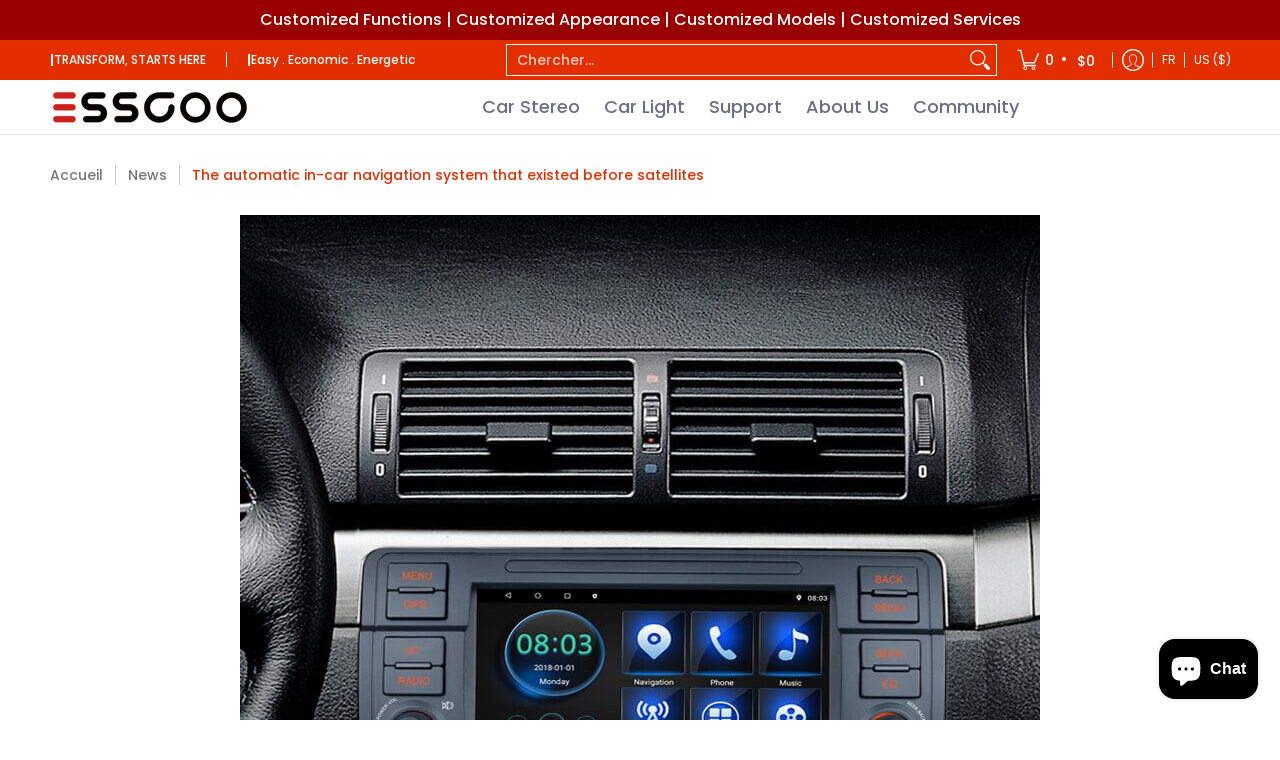

--- FILE ---
content_type: application/javascript; charset=utf-8
request_url: https://searchanise-ef84.kxcdn.com/preload_data.6p7K2w1k7Y.js
body_size: 11157
content:
window.Searchanise.preloadedSuggestions=['apple carplay','android auto','car stereo','the carplay','car radio','the car stereo','gps navigation','car video system','mirror link','car audio','ai app','an mp3 player','head unit','built-in bluetooth','essgoo ar7001','car audio and multimedia','essgoo ar9001','essgoo user manual','mp5 player for car','din stereo','for fiat 500','dual din car stereo','navigation with gps','car adapter','the head unit','android vehicle screen','android 10 media player','user manual','essgoo carplay','car multimedia','installation manual','single din','hd radio','carplay android','car bluetooth','cd player for car','android auto and apple carplay','double din radio','reversing camera','mercedes benz','the functions of bluetooth in car','vehicle audio','vw golf 6','dash cam','essgoo 2 din android car','7 inch 2 din car stereo radio','rear camera','opel corsa d','1 din car','can bus','car logo download','car play','essgo ar7001 manual','smart for two','ar9001 android','external microphone','9 inch 2 din','default password','the vehicle\'s','canbus box','software update','hyundai i30','essgoo 5 single din','fiat ducato','cd player','download center','dab app','car stereo double din','opel astra h','7 in android 14','integration bluetooth','essgoo ar9002','audi tt','android 9 car system','a single din car stereo','ford focus','android carplay car stereo','manual ar1001','opel corsa','boot logo','reverse camera','portable car player','opel astra j','media receiver','canbus adapter','android car media player','audi a3','wireless carplay adapter','bluetooth no sound','touchscreen radio','ford fiesta','android 13 autoradio','bmw e46','vehicle speaker','essgoo ar1001','suzuki swift','for fiat 500 manual','ai voice activation','vw golf 5','backup camera','android 13 autoradio carplay','skoda fabia','apple carplay software','nissan qashqai','vw t5','mp5 1 din','skoda octavia','car logo','bmw e90','wireless carplay','reset number','7 car radio android','car stereo dab bluetooth','essgoo ts0001','vídeo out','car stereos','ford focus 2 mk2','bluetooth connectivity','vw golf','seat leon','9 inch 4g 64g','kia sportage','factory reset','essgoo ts0001 update','head units','steering wheel controls','power cable','wiring diagram installation','can bus adapter','factory password','steering wheel audio control adapters','suction cup','7 inch android 13','ts0001 manual','double din','alfa romeo','carplay moto','1 din car play','4g 64g','portable carplay','passat b6','activation code','audi a4','essgoo 7035w','ford kuga','bluetooth head unit','vauxhall corsa','audi a3 8p','theme download','vw polo','essgoo ar9001 update','essgoo android 13','universal car stereo 2 din','honda crv','essgoo ar7002','2din android','volkswagen touran','android mercedes','mirror link app','ar7001 manual','ar9001 manual','toyota corolla','opel astra','essgoo 1026scp','backup camera for truck','new head unit','dacia sandero','rear view camera','carplay receiver','steering wheel connection','vauxhall vivaro','car bluetooth handsfree system','bmw e46 android','vw caddy','10 inch 2 din','honda civic','essgoo apple carplay & android auto','wireless smart car adapter','car audio receivers','mcu update','passat b7','x5 dab','dab antenna','android 11 2 din','mercedes car radio','remote control','boot screen car logo','essgoo ar','mercedes benz essgoo','quad-core ac8227l','instructions manual','nissan sentra','vw touran','audi tt mk2','ford custom','change from to','ar1001 instruction','radio smart for two','dash camera','dacia duster','essgoo ar 7001','android renault','astra h','for volkswagen','touchscreen receivers','audi a6','essgoo 7 android 14','usb cable','rear view camera input cable','car radio bedienung','android 2 din peugeot','anleitung radio','autoradio 2 din','car radio replacement','essgoo 5 1 din','sat nav','audi a4 b7','7018b carplay','toyota auris','toyota rav4','seat altea','hyundai tucson','android 10 car stereo','kia rio','car play 743cp','essgoo 9 inch car radio android 9.1 2 din stereo autoradio screen for toyota camry 2006-2011 gps navigation multimedia player','ar 9001 android 13','car play android model 8227l','logo download','essgoo carplay 10,26','essgoo ar 1001','honda accord','essgoo x2','android car','reset password','user manuals','essgoo moto','volkswagen android','cd players','g020038301m 7','single 1 din car radio stereo mp5 player gps sat nav aux usb bluetooth camera','volkswagen android auto radio','led car headlight','vw tiguan','car mp5 player','nissan versa','radio peugeot','opel corsa c','usb dvr camera','corsa d','swc instructions','manual de installation','1 din 10 inch','essgoo 991 cp','jump starter','h7 led','x dab','for citroen','instruction manual','radio golf 7','no sound','model 7018b','h26 pro','mp5 ar1001','f133 manual','change microphone setting','offline maps','steering wheel','vw sharan','android car gps stereo for opel vectra astra antara zafira corsa meriva vivaro trgia','nissan micra','citroen c4','reset button','wiring diagram','carplay android display','opel meriva a','how to install','ford mondeo','dab box','here wego maps & navigation','mirror app','ahd kamera','vauxhall corsa d','connect subwoofer','hyundai i20','mp5 ar7001','android media player','opel zafira b','kia ceed','golf v','android password','smart car','peugeot canbus','ford mondeo mk4','ford fiesta mk7','transporter t5','car stereo peugeot','bmw e','essgoo ar1002','essgoo android 14 2+64g 4+64g','essgoo android 14','factory setting---enter','vw passat','transform,starts here','for chevrolet','android apk file','renault dacia','essgoo user manual 7 in','ford focus mk3','essgoo as7001','land rover','car camera','radio update','update software','autoradio 2 din android 11','porsche cayenne 2005-2009','sim slot','2014-2019 opel vivaro','can bus app','usb c','ar 9002 update','essgoo ai','pin code','toyota yaris','boot logo setting','essgoo ar9002w','car media player','nissan navara','dacia duster 2012-2015','essgoo ar7003','seat leon 2','5 inch one din','vw transporter','bmw e39','audi a4 b6','download maps','themes android','dab apk','seat leon 1','hi link','vw polo 9','7 inch carplay','camera input cable','cam bus','beleuchteten tasten','opel vivaro','reversing rear view mode','essgoo x1','obd2 on the essgoo','10.1 car stereo','car multimedia player','no video output','kabel adapter','carplay portable','pantalla car play','essgoo motorcycles','skoda fabia 3','4 gb ram','wiring harness','stereo dab','jetta mk6','volkswagen jetta','car stereo for 2014 honda civic','skoda fabia 2','mitsubishi lancer','renault captur','essgoo android fiat ducato','mp5 player','essgoo x5-dab','vauxhall astra','ar9002 dab','carplay 10.26-inch','ar7001 android','opel zafira','essgoo ai key','android 12 update','radio fiat 500','suzuki gran vitara','carplay display','10 inch android car stereo','for toyota','radio golf 4','navigation app','rca cable','mazda 3 bl','essgoo 2 din android car manual','essgoo ar8002','unlock code','essgoo 2 din','android 11 2 din 7','custom car player','essgoo 9 zoll','2din 7 inch','iso cable android','essgoo android 5 multimedia','car player','apple car play vw','essgoo swm151c','essgoo fr7018','carplay stereo','essgoo 1 din','with screen','mp5 ar9001','camera de','essgoo android','fiat panda','apple carplay cord','protocol setting','audi a5','hard reset','control remote','1 din android','internet connection','essgoo service','essgoo android 10','android for toyota yaris','essgoo voice','essgoo ar7002 android 7 car multimedia with gps for vw golf 5 passat tiguan caddy','vw t5 transporter','dacia dokker','astra j','x2 car multimedia','ford kuga 1','volvo s60','for mazda 5','android 12 autoradio','voice control button','touch screen','essgoo navi','skoda octavia 2006-2013','ford transit','dacia sandero 2','subaru xv','vehicle player','car display','manual italiano','essgoo t7','installation manual install','essgoo ar9001 mp5','essgoo 8 core','front camera','zafira b','essgoo fr6201 manual','kabel kamera','steering wheel control','opel meriva','autoradio vw','ford mondeo mk3','audi a','iso harness','jeep grand','vw polo r','din 1 android auto','essgoo ts0005 user manual','hyundai elantra','ai voice','ahd camera','logo setting','offline maps downloads','radio fiat ducato','kamera essgoo','carplay screen','mitsubishi asx','9"zoll android','essgoo s4800','carplay moto 5','vw golf 7','focus mk3','essgoo car','essgoo 2 din android car 7','carplay update software','essgoo 5 inch car radio','hyundai sonata','2 din android 13','essgoo 1 din carplay autoradio bluetooth am rds mp5 player 5.1 inch car radio stereo ips touch screen mirror link support dvr','new beetle','essgo ar7001','for fiat','seat altea xl','seting password','ford ka','update android','d1s led','gps antenna','autoradio android 9.1 wifi','doppel din','stereo para','opel astra j-2010-2014','fiat panda-2003-2012','honda fit','mounting kit','intelligent voice','ts0001 pro','9 model x','essgo carplay','android ac8227l','7 car radio','auto radio','essgoo 4g 64g','for transit','mp5 f133','essgoo autoradio','vw up','ford fusion','android car media player instructions','essgoo manual','mercedes-benz models','key 1 wire','kia picanto','portable carplay player','ford transit custom','essgoo 4+64g android 14','car play 7','essgoo ar1001 installation','contact support','support external microphone','android 14 9 inch','sound settings','ford galaxy','product manual ar7001','radio golf 5','s max','themes download','steering connection','wireless camera','auto multimedia','c max','10.1 inch android car stereo compatible with mitsubishi lancer 2008-2017 free rear camera radio touch screen gps navigation head unit','car radio essgoo ar9002w can','skoda autoradio','ford s-max','ford ranger','subwoofer output','auto stereo','carplay 1026scp','mercedes benz android','essgoo 1+32g','essgoo 9 android 14','essgoo car audio ar1001','gps adapter','gps moto','skoda octavia 2005','audi a1','toyota camry','i essgoo','suction cup bracket','vw caddy 2012','kamera canbus','essgoo single din 7-inch','single din screen rotation','360 rotation single din','car play 9','android ar 9002','carplay radio 1 din','essgoo 9 android 13','essgoo car radio 2 din android 10 for kia rio 3 k2 2010-2015 autoradio stereo gps navigation multimedia player carplay dsp 4+64g','volume control','back camera','radio bmw e46','device password','win ce','micro connection','android radio smart for two','toyota chr','5 inch car radio 1 din','vauxhall zafira','vw golf 6 radio','for volvo','essgoo 9 inch','essgoo 2 din 7 autoradio touch screen stereo bluetooth mp5 mp3 usb mirror link','for opel','sim card','essgoo android 11','ford focus mk2','lg gb 002','ford fiesta 2011 stereo','multimedia for','can the android be updated','essgoo ar7001 android 14','double din android 14 head unit','mp5 as7001','suzuki swift 4','instruction an 9001','9 inch 1 din','opel vivaro b','kia sportage 3','wince system','here we go','change time','essgoo fr6201','subwoofer connection','boot logos','app downloads','radio android','audio ar9001','how connect subwoofer','carplay 1 din','essgoo car play','set languages','1din dab','single din 7','reverse line','golf iv','android car play','cant factory reset','polo in','dacia logan','car stereo flip screen','inch carplay','mirror link app with android phones','hyundai i30 autoradio','skoda roomster','a7 x 4','bluetooth wired to wireless carplay','golf mk5','dab adapter','essgoo autoradio apple carplay android','factory settings','settings password','phone link','rear camera manual','for vw tiguan','alfa romeo mito','android 14 7-inch','audi a 6 1 din','d stereo','montage anleitung','essgoo carplay 9','vw passat b7','sim adapter','via no','essgoo voice download','support dvr','transform starts here','no car logo','map updates','nissan pathfinder','android 13 autoradio carplay manual','car bt','citroen android','audi a4 b8','universal car stereo din','reverse camera cable','car play android 8227l android','essgoo 10 android 11 2 din car stereo','multi media','ford focus 2006','1 din mp5','reversing camera input','opel signum','skoda octavia 3','autoradio ford mk7','1 din gps','essgoo d1 manual','essgoo ar9002 manual','single din touch screen','portable wireless carplay','apple car play','passat b8','installation manuals','toyota corolla 2006','polo 9 n','usb dashcam','essgoo ar7001 car head unit android 10 autoradio mit bluetooth gps navigation mp3 and video stereo','seat alhambra','turn off','2 din android am fm','opel combo','dab apk download','is the boot screen,car logo','dark mode','64g 4g','bluetooth 1 din','led d3s','essgoo manuals','mounting brackets','screen replacement','car play 10,3','mp5 player for car 1 din','g020038301m x','porsche cayenne','essgoo model ar7002','743cp wireless','essgoo ar9001 manual','essgoo 4+64g autoradio','ford focus 2 mk2 android 14','10,26 android carplay','carplay halterung essgoo','notice mp5 radio','grand vitara','essgoo android car media player','dab radio','essgoo wireless','vi to','autoradio universal 2 din','gps update','vw golf 4','backlight current','for vw','ar9001 with','tf card','u disk','mp5 ar 70001','bmw e53','peugeot cc','manual fiat 500','back up camera','download manual','single din android','android 10 zoll','manual de','bmw 1 series','ford focus 2','smart for four','reset using button','android 10.1 rds','you tube','in deutsch','ford max','opel vectra','add themes','ar9002 manual','manual multimedia','ford c max','car launcher','z link','home screen','nissan sentra 2013','radio para','volkswagen golf','h4 led','manual italian','night mode','android vw t5 2004','essgoo 7 android 13 carplay','car audio player','voice assistant','swm 151c','local radio app','essgoo d1','essgoo opel corsa d','app android','apple car','android auto display','essgoo rst','suzuki vitara','multimidia 2 din','carplay box','manual ar9001','10.26-inch portable carplay','octa core','android autoradio','wifi antenna','hyundai i30 android','volkswagen t5','app for camera','10 android 1+32g gps','the carplay/android','android 11 touch screen','led h7','download center apk','android car stereo for','essgoo service apk','car stereo for','manual for','manual essgoo','canbus kabel','android screen','downloading apps','canbus decoder','ford c-max','7 zoll navigation','dab+7 inch','2 din 4 64g','android 14 2din','bluetooth phone call','rca cables for car audio','essgoo rds','gb ram','audi a3 radio','manual ar7001','play store','anschluss canbus','essgoo reversing camera brake light night vision','steering wheel audio control','car info','the equalizer','rear cam','dab and camera','stereo de 1 din','carplay wireless','av output','android car honda crv','activation code for link','manual in italian','here wego','essgoo fr7002','change logo','control remote essgoo android 10','autoradio 1 din android','configuration control do volume','carplay 7 inch','wiring diagrams','inch car radio','video cable','essgoo android 9 multimedia','flip out','external mic','stand by','how to upgrade','7 lcd car monitor reversing camera 4 pin 12v 24v reversing kit for truck bus van parking backup display rearview camera','pantalla 2 din','equalizer adjustments','vw passat b6','android fiat','radio smart','mk5 golf','radio opel corsa','android vw','mondeo mk4','canbus box get','no signal','functions und','essgoo swm151c manual','citroen c','essgoo mp5 ar9001','essgoo 9 android','essgoo autoradio 1 din bluetooth','password essgoo','9 double din','essgoo e40','radar parking sensors','carplay android 9 inch','android 15 bluetooth 5.4','991cp wireless','dab antenne','stereo essgoo 1 din','essgoo 4+64g','essgoo 991cp','hyundai santa fe 2011','fiat 500 carplay','car carplay','autoradio android 14','voice activation','canbus update','mcu upgrade','carplay android 14','owners manual','change app\'s','car head unit android 14','pantalla para','android 14 autoradio','essgoo fs4022','10"hd screen 1','dvr apk','vw boot logo download','x auto','essgoo carplay & android auto','software updated','steering remote connection','vw golf 5 2003','import logo','radio navigation','android product operating manual','car android player for vw touran','essgoo android update','sim 4g','multimedia 1 din','power off','single din bluetooth car radio 4 capacitive touch screen fm/am/rds radio receiver with multiple interfaces backup camera steering wheel control','here we go update','radio 1 din','color backlight changes','android autoradio carplay','essgoo car audio ar9001','vectra c','nissan qashqai+2','essgoo 7 din 2','multimedia for audi','essgoo wireless carplay adapter','single din 9 inch touchscreen','multimidia android','essgoo carplay dongle','as c','tesla style radio','vw jetta','opel antara','range rover','android update','android opel','ram radio','hyundai accent','7 inch 1 din','adventure car','menu languages','den lautstärkeregler','reverse camera settings','screen mirroring','rom ac8227l','sticker bracket','seat toledo','santa fe','car stereo mp3 sd bluetooth','essgoo ar1002 car radio with android 10 gps navi fm radio multimedia auto player','nissan x-trail','carplay manual','password factory','rca input/output','radio code','transit mk','for nissan','essgoo deutsch','mp5 manual','for fiat ducato','android 12 for opel','car stereo dab','volkswagen golf 5','fast boot','ui interface','android radio','the cheap car stereo radio 9 inch double din android system adapter for vw mk6 jetta t5 eos touran seat sharan','system update','front cameras','1 din touch screen','essgoo az0001','stereo de 9 pull','upgrade as','android 14 10 inch','digital car rear','panda-2003-2012 bluetooth','essgoo camera','vw new beetle','multimedia model','de radio','essgoo 550cp','wifi code','carplay&android auto','saab 93 radio','wireless android auto','vw transporter t5','essgoo 2+64g','cable carplay','audi a6 4 android','acc cable for','ar1001 manual','antenne dab','android 14 updates','essgoo 10 carplay bt','car stereo 14 toyota camry','7-inch touchscreen','igo for android','ar9001 android upgrade','car play adapter','toyota sienna','camera setting','android auto 7','essgoo autoradio android 10 car stereo 7 inch 2 din radio wifi bt 2.5d ips touch screen gps navigation for nissan toyota','transit radio','for qashqai','2008 toyota corolla 2 din','navara nissan','car mp5','wince systems','boot screen car logo logo','apple carplay 6','essgoo vw golf 6','connection cables','honda civic 2006','polo r','download to u-disk or card','opel tigra','chevrolet cruze','essgoo 2g 32g car radio 2 din android 10 autoradio stereo bluetooth for audi a3 8p 2008-2012 gps navigation multimedia player','mount for carplay','xy auto','amp control','1 din android 12','parking camera','vw eos','for mazda','password reset','bmw x5','essgoo 9.5 inch 2din android radio car','long standby','media player','2006-2011 ford fiesta','skoda octavia 2006','car multimedia x 2','vivaro b','volkswagen caddy','line out','opel corsa e','standard version','bmw e92','9 car 1 din car stereo player','carplay android auto','ford focus c-max','opel vauxhall','passat b5','car stereo developed android code','und usb radio','code setting','autoradio 1din-autoradio','essgoo ts0003 car stereo dual bluetooth usb mp3 player sysem','android car din','usb stick','for two','kit multimedia','factory setting','car type','car stero for','manual installation','fr6201 software','mitsubishi outlander','leichteren bedienung','canbus not working','essgoo carplay 5','essgoo ts0005 instruction manual','chevrolet captiva','power button','double din 3+32','essgoo ar9001 3','downloads essgoo','voice commands','android car stereo playe','stereo jeep','bmw x5 e53','ahd camera installation','ar1001 android','essgoo player mp5','android 14 car play','d2s led','bluetooth update','ips din','auto radio 9','manual astra','essgoo mp5 player','4 manual instruction','car dvr','meriva android','dab app download','single din screen','user manual 7001','essgoo nissan','vw logo','essgoo car stereo removal tool','essgoo 4gb','car multimedia player android','4g multimedia','benz vito','essgoo ar1001 settings','essgoo autoradio 2 din android 10.1','essgoo radio opel astra h','essgoo 7 gps','4+64g android 14 carplay autoradio','essgoo themes','car play moto','ford mk2','android car radio','ar7006 carplay','notice carplay','essgoo ar android 14','android car player','gps antenne','car carplay stereo','car smart navi system','essgoo 5 din','golf v android','for porsche','tutorial cable','suzuki grand vitara','ar7003 car','nissan micra radio','subaru android','essgoo carplay manual','wireless smart adapter','mp5 ar9001 9','bmw radio f','radio signal','first option','honda crv 2012-2016','installation de camera','autoradio essgoo renault 2','sd maps','essgoo 9 autoradio 1 din','model d2','android 13 carplay','tesla style','obd2 dongle','audi stereo','lexus ct','meriva a','rearview camera','e mail','essgoo navigation 5','ar7001 android 13','carplay apk','din 1 5 zoll','key illumination','hotspot connection','igo maps','connector wiring','gps signal','double din dvd','bmw 1 series carplay','android mercedes-benz','skoda fabia 2005','activate voice','nissan frontier','cpu & chips a7 x 4 quad core','essgoo pro','radio station','essgoo bluetooth car stereo for 2007-2013 peugeot wireless carplay&android auto without steering wheel controls','gps android','9 inch universal','adapter wire','volkswagen polo','fm transmitter','stereo nissan sentra','x5 dab manual','1 din carplay','6.2 car play dvd rds usb','9 inch 4g','1 din stereo gps','set up key 1','passat cc','voice control','screen rotation','autoradio opel','model update','steering control','nissan autoradio','android 13 radio','autoradio peugeot','how to turn on','hands free','am radio','wheel controls','wifi camera','7 zoll 2 din car play','radio apps','split screen','downloading more','toyota hilux','autoradio 1 din','autoradio vw touran','7 carplay single','car stereo android 10','vw scirocco','carplay for','swc function','auto android 13','mk6 golf','spray gun','camera wifi','cordless battery','stereo for mitsubishi','door opening','android 7 inch','dual android','how to connect bluetooth','h11 led','essgoo ar8001 head unit android 10 car radio multimedia video player with navigation gps mirror for mazda 3 2006-2013','charger cable','upgrade download','7 inch 2 din','android 12 vw','essgoo ar9001 honda civic','essgoo carplay 1 din','usb para pantalla essgoo 9','essgoo ar 7002 manual','i manual','non usb','mp5 as7001 usb','car play manual','essgoo reversing camera','dual stereo','android 15 opel','essgoo 7 inch','essgoo 7 car mp5 player','android 14 in','essgoo 2 din android auto','for volvo mk2','can bus mercedes','vw polo 5','din ar7006','essgoo model ar9001','cd dvd touchscreen','motorcycle carplay/android','essgoo android14','ui change','radio stereo ford','essgoo software','essgoo 4k hd','essgoo mp5 ar7001','vw logo download','dacia logan 2 sandero','canbus box audi tt','android auto 14','skoda super','android 14 4g','radio bedienung','memory card','download apps','fan app','carplay peugeot','carplay bmw','adapter audi a 6','mic x5','essgoo 991scp','carplay with','9 inch 1 32g','camera cable','rear-view camera video','volkswagen sharan','camera mirror','car radio cd','interface canbus','carplay de 9','no android','car setting volume','manual english','7 inch android 14','essgoo radio','camera not working','ar7001 single din','android mitsubishi asx','dab autoradio','mp5 ar 1001','essgoo swm686','128g memory','essgoo model 720s','dash camera dvr android','universal car head unit','multi language','gps setup','mp5 ar7001 7','essgoo 10 android','toyota logo','radio sender','android 13 ram','opel vectra c','1 din android 13','autoradio for','essgoo 7 inch car radio','auto mirror','kia sportage ceed rio','essgo carpla','vw caddy 2009','air conditioning settings','auto stereo con android para auto','interface sentra','carplay auto','usb car dab antenna digital broadcast dab radio box receiver adapter for android car radio applicable for europe australia','grand vitara so','chevrolet s10','autoradio golf 5','essgoo a pple','how to reset system','portable airplay car','autoradio android','android 13 for','auto radios','android 13 9 inch','360 rotation single','essgoo x','essgoo fs0001 car audio mp3 screen stereo bluetooth radio mp5 player usb aux with reverse camera','essgoo android 12','tablet 1 din','button colors','wireless reverse camera','adaptor android','corsa c','for bmw','audi a6 5','auto radio din 2','control remote do','essgoo 7 passat','allwinner f133-a','essgoo carplay user manual opel','essgoo al','wireless car play','a7 9 android car','wifi password','obd does not connect','no sounds','10 inch android 13','golf vi','mcu model','1 din 7 zoll','bluetooth radio','software download','toyota corolla 2008','camera auto','android carplay','dab receiver','android 7 car multimedia with gps for','ts 0001 pro','radio golf 6','ram gb rom','essgoo 2din autoradio','essgoo touch screen dash mirror','no power','carplay radio','vw jetta v radio','dvr camera','ar7002 manual','android 2gb 32gb rds','essgoo fr7018 car multimedia stereo system android double din radio bluetooth camera','vw passat b8','google maps','essgoo 1din','auto android','10,1 android 13 dab','a3 8p','android rds','top way','vauxhall vectra c','how to mirror link','connect phone','ford s max','auto start','video output','universal car 2 din','de installation','dsp eq','kia sorento','essgoo p','ar android 10','pro version','ts android 10','android auto opel','volkswagen golf mk4','android multimedia','essgoo car radio bluetooth mp5 player 1 din ips screen autoradio stereo mirrorlink fm radios charging support rear view camera','vw radio','iso cable mitsubishi','voice ai','autoradio android 9.1 gps bluetooth','tv function','auto android multimedia radio player for bmw e90 3 series with gps navigation bluetooth','adjusting volume','essgoo fr6201 car cd and dvd radio player head unit gps sat nav rear camera','4 gb 64 gb','head unit android','camera de reversing','power supply','car audio android','can bus decoder','android dab','essgoo for opel','7 inch 2 din car stereo','fr7018 double','car screen','golf mk6','steering controls','mtk8227 dsp','carplay opel','golf mk4','car stereo 10 inches','essgoo x 6,2','ford focus 2010','double din dab android 13','apple carplay 9 inch','car stereo mp3 sd bluetooth usb','hey essgoo','car settings','restore factory','essgoo 8 1 din','radio antenna','car stereo 9','autoradio vw eos','car charger','plug connection','android autoradio opel','essgoo gb','skoda yeti','how to upgrade file','mercedes r','opel astra g','seat mk3','essgoo 4g','essgoo dab','manual italian essgoo','hard wire kit','essgoo ar7001 android','car ai voice','opel corsa install','bmw carplay','ssgoo 10 1 gps','1 din camera android 14','essgoo 4+64g car','suzuki sx','android 14 apple carplay','cable help','autoradio android essgoo camera 2010','android car play for opel astra','android car play astra','car voice ai','mirror display','ts pro','android 1 di','mercedes benz smart','vw transporter to','camera dvr','for for','dual din','opel zu','smart for','to program car stereo','carplay ford fiesta','dash kit','hardware 2 for essgoo','carplay android 2+64g','auto cd player','2din carplay wireless','carplay for fiat 500','essgoo ts0002','car stereo for smart for two','volkswagen android 8','protocol decoding','essgoo 6281a','instructions 4 ram android car stereo','carplay wireless 10.26','essgoo 2+64g android 14','speed volume','touchscreen mirror link','ford fiesta mk3','meriva vivaro trgia','vito w447','essgoo 1+32g autoradio','essgoo 7230w','essgoo 1 din car radio 7','autoradio mit 10','do carro','display installment','android wifi','harness adapter','16 to iso','frame for carplay','installation video','ar9002 android 14','for skoda','android 14 car radio for vw','how to screen','android vw polo','essgoo opel astra h','jetta vw','bmw f10','das multimedia','no maps installed','android opel corsa','toyota tacoma','apk essgoo','android 2 peugeot','insta gps','can use apple phone to connect media player','1 din dab','user essgoo model','essgoo user manual ar1001','right hand drive','mercedes w209','e39 bmw','dab android 14','pantalla car player','opel radio','android car stereo player 9 zoll','youtube update','android 14 audi','pre-installed dab app','essgoo inch','manual transform starts here','9 car audio fiat 500','english manuals','car play 5','vw cc','can low','essgoo ar7001 manual','car play head unit','manual essgoo 2 din','9013w wireless','power cable & canbus box','carplay mercedes','ar7001 7 4g','android ar media player','change fm1/fm2/fm3','canbus ford focus','installation ar7001','android car media player hy','antenna adapter','carplay ford','rear speakers not working','essgoo 8 6 128g','installation carplay','essgoo c','original android','connection car stereo','engineer mode','android car media player instruction','setting time','start up','carplay smart','camera vw','wireless reversing camera','can bus 2015','essgoo 720s','seat leon 3','camera user manual','configuration camera','sound don\'t hearing','essgoo ar7001 android 13','hands free calls','rear view','9 inch android 13 car radio','for tiguan','factory code','car mp3 radio','apple carplay toyota','how to install music apps','manual f133','radio android bmw e46','stereo nissan','car navigation 9','lexus is','command al','dab antenne montage','seat altea xl car audio','seat leon 3gp','carplay mazda 2','mcu models','how to set th fm radio','9 2 din android am','essgoo fr 7003','car multimedia x2','journey 2013 touch screen radio','handy steering','android 2din','essgoo fs7003','4k carplay','android touran','2+32g carplay autoradio 1 din','essgoo ar9002 android 9 car multimedia player with bluetooth radio gps dab stereo for vw','download maps mp5','for suzuki','mk5 jetta','installation kit fit for honda accord 7th gen 03 07 radio stereo android 10 touch screen','theme uis','essgoo customize android renault duster 2010-2012 car radio auto gps fm bluetooth player','for audi','stereo android 10.0','essgoo voice-assisted','radio android bmw series','wireless rear view camera','radio get','volkswagen passat','essgoo ar8002 volkswagen android auto radio stereo 8-inch multimedia car player hight sat nav','single din touchscreen car stereo with bluetooth 4 capacitive radio receiver fm/am','split screen function','swc feature','ford connect','honda crv 2015','app apk','carplay and android auto','swm151c single','ts0001 update','t 100 g','for mercedes','bmw e91','camera 5 wifi','dashcam hardware','essgoo d','essgoo remote','stereo 1 din','car radio toyota','toyota corolla 2015 model stereo','for ford focus s-max','number camera','con pantalla','hands free kit','vw android 13','rear mirror','alcohol testing car radio android system wifi multimedia video player stereo gps bluetooth audio essgoo ar7001','ford mondeo 4','essgoo apple carplay','android ford','toyota camry 2011','dab rds','autoradio smart','essgoo d1 audio systems multimedia car stereo single din mp3 player dab aux am radio','din 1 pantalla','car set','vw beetle','vw bora','import logo first','essgoo x1 download','golf dab','can bus mitsubishi lancer 10','light on','essgoo ar9004','manual for gps','volkswagen golf 7','essgoo 1 din car radio bluetooth car stereo led screen fm aux input mp3 usb aux in fm auto radio 1din car player phone charging','mg rover','9 inch carplay','ford canbus','power cord','pantalla din','7 zoll 2 din','cpu fan','installation instructions','android player model','essgoo 2 din android carplay','logo car','essgoo 8 inch car radio 2 din android 10.1 autoradio stereo bluetooth gps navigation multimedia player for lada vesta 2015-2017','specifications general','mirror dvr','dab montageanleitung','lighter as','replacement front panel','navigation update','installation kit','7 inch android 13 manual','single din car stereo','mp5 1 din system update','android out','essgoo b','android player','vw passat b5','essgoo seat','radio bmw','toyota carplay','al voice','autoradio ford','android 10 çar stereo sound setting','mirror link & wireless carplay','radio con para','in to google play','update diversified','essgoo cd dab radio','essgoo player 1 din','fm radio','wlan get','essgoo car mp5 stereo audio','single din dab','i din','wireless carplay android auto','wifi connectivity','boot screen','essgoo android mercedes','etc 2g','basic car','factory resettable','câble iso','autoradio bluetooth','universal 2 din','carplay golf 5','carplay 9 inch','h1 led','autoradio und','dab set','autoradio 9 android 10 2gb ram','app launches','essgoo apple','carplay dongle','key 1 and 2','essgoo 2 din android 11','essgoo instructions','new single din android 12 7 car stereo','camera settings','car player with android operating manual','single din 9 inch','android auto wireless','android auto wireless adapter','gps navi','single 1 din','carplay adapter','essgoo model','2 din universal','2 din navigation','car stereo mercedes','2 din car radio car play android auto','carplay de 7','essgoo android 10 car radio carplay android auto multimidia player for mitsubishi outlander 2006-2015 autoradio 2 din stereo','factory reset code','audi a 4','tft lcd','wifi problems','android car media play','audio settings','10,1 android single','car play installation','button color','essgoo ar7002 android','5x dab','no function bluetooth','connecting to wifi','car amplifiers','password for main menu','screen black','as7001 display','pro essgoo','1-year warranty','in dash','connecting with hotspot','i30 car','get an','essgoo instruction manual','sd card','as7001 worth','carplay dashcam','essgoo ts000','instruction manuals','for vauxhall opel','carplay de 10','can settings','climate control','autoradio skoda','dab x5','mirror link 1','ford focus 2012','apple carplay 7-inch','1 din car play 64','skoda fabia 2 combi','essgoo single din','single din dab bluetooth','mercedes a','removing the stereo','gps antenna p','carplay volume','vehicle players','set up steering wheel controls','car play mp5 player','intelligent essgoo','2 din cd','autoradio 10,1 android 15 gps wifi','bmw bmw','ar 9001 es','android system','7 car stereo bluetooth','rca cable setting','smart car adapter','user manual model','essgoo 2 din android auto radio carplay','nissan qashqai 2016','carplay camera','link essgoo ar7001','vw polo 3','autoradio android essgoo','essgoo gb ram rom','ein mit','to the essgoo ar7001 7 inch','gps navigation vw/passat','bo signal','moto play stereo','power connectivity','rádió frame','honda civic 2007','android 14 gps','android car player mercedes','double din apple carplay android auto 7 car stereo radio bluetooth touch screen','2 din carplay 9','auto mode','sensor g','android 15 7 universal','essgoo as 7001','not turning off','car stereo essgoo','essgoo kamera','2013 ford b max','can module','essgoo mp5 az0001','volume up','steering wheel remote','double camera','hot to use car play by voice','bmw x 3','main screen','2g 32g','android ford max','carplay bmw f11','10 inch touch screen floating','can cable','car split screen','i din car player','ar 7001 canbus','bmw 323is','7 inch retractable car','gps ford focus 2013','navigation ford focus 2013','2001 bmw e46','cable plus','mp5 1 din manual','instructions 4 ram android car','audi a3 8p stereo','essgoo ar 7002','opel j-2010-2014','android 14 bmw','preset volume','c hr','essgoo apple carplay & android at','camera automatically','for seat altea','essgoo 9 4g+64','essgoo 4+64g android 14 car','installation manual ar7001','toyota auris-2006-2012-9-inch-black','user manual vw golf','essgoo 7230w d1','car dashcam','reverse camera connect','car info app','hyundai unit','android 7 zoll','bt ant','to change logo','android din peugeot','dvr dash cam','10 in single 1 din car stereo','gps compatible','change size of on screen','class a','essgoo mazda 3 2004-2009','essgoo support','apple de','rear view camera input','manual mp5','extension cable','essgoo 1 din 5 inch','android download','dab tuner','cigarette lighter power cable','bluetooth lautsprecher','essgoo user 7 installation','2006 toyota corolla','android auto touran','rear view mirror','auto radio seat','mp5 ar7005','bmw e60','subwoofer essgoo','mp5 ar7002 7','seat leon 5','vito w447-2016-2021','split screen mode','auto flip out screen','essgoo car player','essgoo listen','car fiat','carplay screen for cars','7 apple carplay android 14 autoradio','turn off options','car opel','dab fm rds am','essgoo user manual mp5','essgoo 991scp 9 ips carplay','audi a6 4','essgoo 9-inch','audi tt mk2 2013','polo carplay','dab usb','adapter camera','carplay stereo model','carplay monitor','headlights for a','essgoo user manual android 14','goes android','built-in gps','longer camera de','fiat panda auto','universal mu for android','essgoo 10 android 14','car stereo f133','android can','canbus cables','can bus cable','toyota auris 2012','mercedes benz carplay&android','display cable','7 inch stereo','7 inch 2 din android car stereo','android 16g','canbus upgrade','dacia sandero 2012-2015 dacia','1 din manual','chevrolet spark','essgoo volkswagen','android 14 autoradio 1 din','ar7001 vw t5','surroundings for','swc app','fiat 500 radio','us tf mp3 player','code feature','ar1001 android 14','essgoo ar9001 toyota','ambient lighting','serial port','customer service','language german','bmw 328i'];